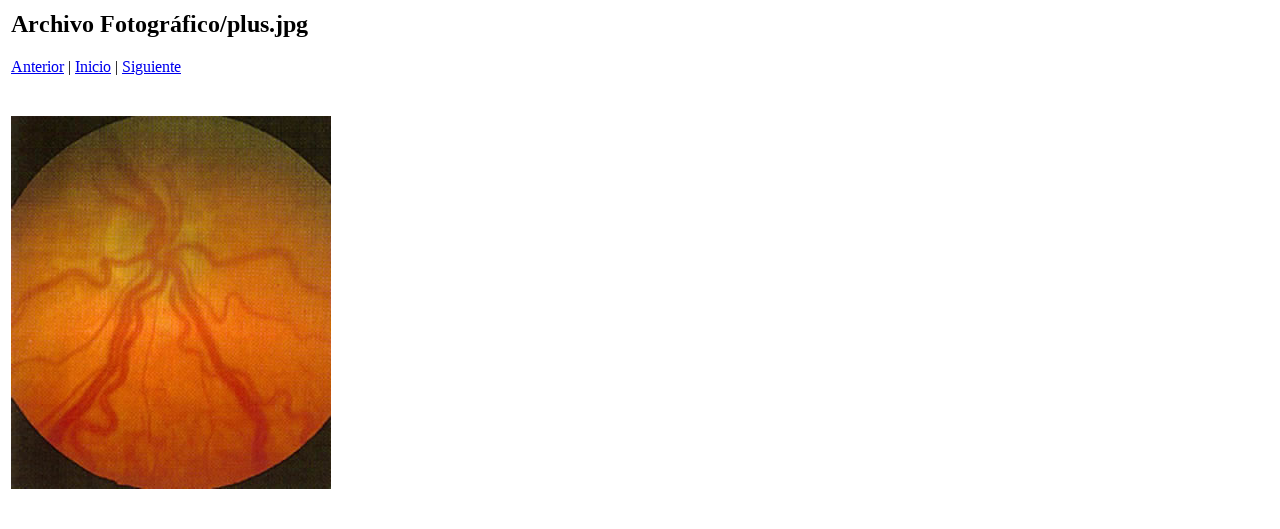

--- FILE ---
content_type: text/html
request_url: http://rop21.com.ar/pages/plus_jpg.htm
body_size: 370
content:
<html>
<head>
<title>Archivo Fotogr&aacute;fico / plus.jpg</title>
</head>
<body bgcolor="#ffffff">
<table border=0>
<tr>
<td align="left"><h2>Archivo Fotogr&aacute;fico/plus.jpg</h2>
<a href="neonato21_jpg.htm">Anterior</a> | <a href="../index.htm">Inicio</a> | <a href="plus1_jpg.htm">Siguiente</a><br><br></td>
</tr>

<tr>
<td align="center">
<br>
<a href="../images/plus_jpg.jpg"><img src="../images/plus_jpg.jpg" border=0></a><br>
</td>
</tr>
</table>
</body>
</html>